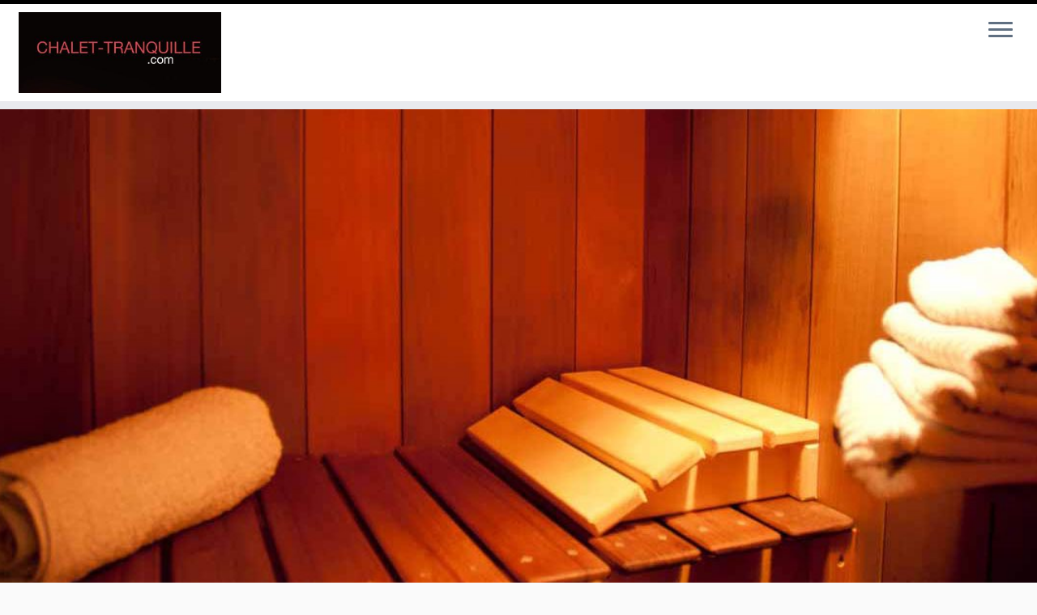

--- FILE ---
content_type: text/html; charset=UTF-8
request_url: http://chalet-tranquille.com/?page_id=75&lang=en
body_size: 8696
content:
<!DOCTYPE html>
<!--[if IE 7]>
<html class="ie ie7 no-js" lang="en-GB">
<![endif]-->
<!--[if IE 8]>
<html class="ie ie8 no-js" lang="en-GB">
<![endif]-->
<!--[if !(IE 7) | !(IE 8)  ]><!-->
<html class="no-js" lang="en-GB">
<!--<![endif]-->
					<head>
				    <meta charset="UTF-8" />
				    <meta http-equiv="X-UA-Compatible" content="IE=9; IE=8; IE=7; IE=EDGE" />
            				    <meta name="viewport" content="width=device-width, initial-scale=1.0" />
				    <link rel="profile" href="http://gmpg.org/xfn/11" />
				    <link rel="pingback" href="http://chalet-tranquille.com/xmlrpc.php" />

				   <!-- html5shiv for IE8 and less  -->
				    <!--[if lt IE 9]>
				      <script src="http://chalet-tranquille.com/wp-content/themes/customizr/inc/assets/js/html5.js"></script>
				    <![endif]-->
				    <script>(function(html){html.className = html.className.replace(/\bno-js\b/,'js')})(document.documentElement);</script>
<title>Rates &#8211; Chalet Tranquille</title>
<link rel='dns-prefetch' href='//fonts.googleapis.com' />
<link rel='dns-prefetch' href='//s.w.org' />
<link rel="alternate" type="application/rss+xml" title="Chalet Tranquille &raquo; Feed" href="http://chalet-tranquille.com/?feed=rss2&#038;lang=en" />
<link rel="alternate" type="application/rss+xml" title="Chalet Tranquille &raquo; Comments Feed" href="http://chalet-tranquille.com/?feed=comments-rss2&#038;lang=en" />
		<script type="text/javascript">
			window._wpemojiSettings = {"baseUrl":"https:\/\/s.w.org\/images\/core\/emoji\/2.2.1\/72x72\/","ext":".png","svgUrl":"https:\/\/s.w.org\/images\/core\/emoji\/2.2.1\/svg\/","svgExt":".svg","source":{"concatemoji":"http:\/\/chalet-tranquille.com\/wp-includes\/js\/wp-emoji-release.min.js?ver=4.7.31"}};
			!function(t,a,e){var r,n,i,o=a.createElement("canvas"),l=o.getContext&&o.getContext("2d");function c(t){var e=a.createElement("script");e.src=t,e.defer=e.type="text/javascript",a.getElementsByTagName("head")[0].appendChild(e)}for(i=Array("flag","emoji4"),e.supports={everything:!0,everythingExceptFlag:!0},n=0;n<i.length;n++)e.supports[i[n]]=function(t){var e,a=String.fromCharCode;if(!l||!l.fillText)return!1;switch(l.clearRect(0,0,o.width,o.height),l.textBaseline="top",l.font="600 32px Arial",t){case"flag":return(l.fillText(a(55356,56826,55356,56819),0,0),o.toDataURL().length<3e3)?!1:(l.clearRect(0,0,o.width,o.height),l.fillText(a(55356,57331,65039,8205,55356,57096),0,0),e=o.toDataURL(),l.clearRect(0,0,o.width,o.height),l.fillText(a(55356,57331,55356,57096),0,0),e!==o.toDataURL());case"emoji4":return l.fillText(a(55357,56425,55356,57341,8205,55357,56507),0,0),e=o.toDataURL(),l.clearRect(0,0,o.width,o.height),l.fillText(a(55357,56425,55356,57341,55357,56507),0,0),e!==o.toDataURL()}return!1}(i[n]),e.supports.everything=e.supports.everything&&e.supports[i[n]],"flag"!==i[n]&&(e.supports.everythingExceptFlag=e.supports.everythingExceptFlag&&e.supports[i[n]]);e.supports.everythingExceptFlag=e.supports.everythingExceptFlag&&!e.supports.flag,e.DOMReady=!1,e.readyCallback=function(){e.DOMReady=!0},e.supports.everything||(r=function(){e.readyCallback()},a.addEventListener?(a.addEventListener("DOMContentLoaded",r,!1),t.addEventListener("load",r,!1)):(t.attachEvent("onload",r),a.attachEvent("onreadystatechange",function(){"complete"===a.readyState&&e.readyCallback()})),(r=e.source||{}).concatemoji?c(r.concatemoji):r.wpemoji&&r.twemoji&&(c(r.twemoji),c(r.wpemoji)))}(window,document,window._wpemojiSettings);
		</script>
		<style type="text/css">
img.wp-smiley,
img.emoji {
	display: inline !important;
	border: none !important;
	box-shadow: none !important;
	height: 1em !important;
	width: 1em !important;
	margin: 0 .07em !important;
	vertical-align: -0.1em !important;
	background: none !important;
	padding: 0 !important;
}
</style>
<link rel='stylesheet' id='tc-gfonts-css'  href='//fonts.googleapis.com/css?family=Poppins%7CPoppins' type='text/css' media='all' />
<link rel='stylesheet' id='customizr-fa-css'  href='http://chalet-tranquille.com/wp-content/themes/customizr/assets/shared/fonts/fa/css/font-awesome.min.css?ver=3.5.11' type='text/css' media='all' />
<link rel='stylesheet' id='customizr-common-css'  href='http://chalet-tranquille.com/wp-content/themes/customizr/inc/assets/css/tc_common.min.css?ver=3.5.11' type='text/css' media='all' />
<link rel='stylesheet' id='customizr-skin-css'  href='http://chalet-tranquille.com/wp-content/themes/customizr/inc/assets/css/black.min.css?ver=3.5.11' type='text/css' media='all' />
<style id='customizr-skin-inline-css' type='text/css'>

                  .site-title,.site-description,h1,h2,h3,.tc-dropcap {
                    font-family : 'Poppins';
                    font-weight : inherit;
                  }

                  body,.navbar .nav>li>a {
                    font-family : 'Poppins';
                    font-weight : inherit;
                  }
table { border-collapse: separate; }
                           body table { border-collapse: collapse; }
                          
.social-links .social-icon:before { content: none } 
.sticky-enabled .tc-shrink-on .site-logo img {
    					height:30px!important;width:auto!important
    				}

    				.sticky-enabled .tc-shrink-on .brand .site-title {
    					font-size:0.6em;opacity:0.8;line-height:1.2em
    				}

.tc-slider-loader-wrapper{ display:none }
html.js .tc-slider-loader-wrapper { display: block }.no-csstransforms3d .tc-slider-loader-wrapper .tc-img-gif-loader {
                                                background: url('http://chalet-tranquille.com/wp-content/themes/customizr/assets/front/img/slider-loader.gif') no-repeat center center;
                                         }.tc-slider-loader-wrapper .tc-css-loader > div { border-color:#000; }

      .carousel .czr-item {
        line-height: 600px;
        min-height:600px;
        max-height:600px;
      }
      .tc-slider-loader-wrapper {
        line-height: 600px;
        height:600px;
      }
      .carousel .tc-slider-controls {
        line-height: 600px;
        max-height:600px;
      }

        @media (max-width: 1200px) {
          .carousel .czr-item {
            line-height: 462px;
            max-height:462px;
            min-height:462px;
          }
          .czr-item .carousel-caption {
            max-height: 402px;
            overflow: hidden;
          }
          .carousel .tc-slider-loader-wrapper {
            line-height: 462px;
            height:462px;
          }
        }

        @media (max-width: 979px) {
          .carousel .czr-item {
            line-height: 370.8px;
            max-height:370.8px;
            min-height:370.8px;
          }
          .czr-item .carousel-caption {
            max-height: 310.8px;
            overflow: hidden;
          }
          .carousel .tc-slider-loader-wrapper {
            line-height: 370.8px;
            height:370.8px;
          }
        }

        @media (max-width: 480px) {
          .carousel .czr-item {
            line-height: 228px;
            max-height:228px;
            min-height:228px;
          }
          .czr-item .carousel-caption {
            max-height: 168px;
            overflow: hidden;
          }
          .carousel .tc-slider-loader-wrapper {
            line-height: 228px;
            height:228px;
          }
        }

        @media (max-width: 320px) {
          .carousel .czr-item {
            line-height: 168px;
            max-height:168px;
            min-height:168px;
          }
          .czr-item .carousel-caption {
            max-height: 108px;
            overflow: hidden;
          }
          .carousel .tc-slider-loader-wrapper {
            line-height: 168px;
            height:168px;
          }
        }

#tc-push-footer { display: none; visibility: hidden; }
         .tc-sticky-footer #tc-push-footer.sticky-footer-enabled { display: block; }
        


          #tc-sn { width: 330px;}
          .tc-sn-visible[class*=sn-left] #tc-page-wrap { left: 330px; }
          .tc-sn-visible[class*=sn-right] #tc-page-wrap { right: 330px; }
          [class*=sn-right].sn-close #tc-page-wrap, [class*=sn-left].sn-open #tc-page-wrap {
            -webkit-transform: translate3d( 330px, 0, 0 );
            -moz-transform: translate3d( 330px, 0, 0 );
            transform: translate3d( 330px, 0, 0 );
          }
          [class*=sn-right].sn-open #tc-page-wrap, [class*=sn-left].sn-close #tc-page-wrap {
            -webkit-transform: translate3d( -330px, 0, 0 );
            -moz-transform: translate3d( -330px, 0, 0 );
             transform: translate3d( -330px, 0, 0 );
          }
          /* stick the sticky header to the left/right of the page wrapper */
          .tc-sticky-header.tc-sn-visible:not(.animating)[class*=sn-left] .tc-header { left: 330px; }
          .tc-sticky-header.tc-sn-visible:not(.animating)[class*=sn-right] .tc-header { right: 330px; }
          /* ie<9 breaks using :not */
          .no-csstransforms3d .tc-sticky-header.tc-sn-visible[class*=sn-left] .tc-header { left: 330px; }
          .no-csstransforms3d .tc-sticky-header.tc-sn-visible[class*=sn-right] .tc-header { right: 330px; }
      
</style>
<link rel='stylesheet' id='customizr-style-css'  href='http://chalet-tranquille.com/wp-content/themes/customizr/style.css?ver=3.5.11' type='text/css' media='all' />
<link rel='stylesheet' id='fancyboxcss-css'  href='http://chalet-tranquille.com/wp-content/themes/customizr/inc/assets/js/fancybox/jquery.fancybox-1.3.4.min.css?ver=4.7.31' type='text/css' media='all' />
<script type='text/javascript' src='http://chalet-tranquille.com/wp-includes/js/jquery/jquery.js?ver=1.12.4'></script>
<script type='text/javascript' src='http://chalet-tranquille.com/wp-includes/js/jquery/jquery-migrate.min.js?ver=1.4.1'></script>
<script type='text/javascript' src='http://chalet-tranquille.com/wp-content/themes/customizr/inc/assets/js/modernizr.min.js?ver=3.5.11'></script>
<script type='text/javascript' src='http://chalet-tranquille.com/wp-content/themes/customizr/inc/assets/js/fancybox/jquery.fancybox-1.3.4.min.js?ver=3.5.11'></script>
<script type='text/javascript'>
/* <![CDATA[ */
var TCParams = {"_disabled":[],"FancyBoxState":"1","FancyBoxAutoscale":"1","SliderName":"tarifs-slider","SliderDelay":"5000","SliderHover":"1","centerSliderImg":"1","SmoothScroll":{"Enabled":true,"Options":{"touchpadSupport":false}},"anchorSmoothScroll":"linear","anchorSmoothScrollExclude":{"simple":["[class*=edd]",".tc-carousel-control",".carousel-control","[data-toggle=\"modal\"]","[data-toggle=\"dropdown\"]","[data-toggle=\"tooltip\"]","[data-toggle=\"popover\"]","[data-toggle=\"collapse\"]","[data-toggle=\"tab\"]","[class*=upme]","[class*=um-]"],"deep":{"classes":[],"ids":[]}},"ReorderBlocks":"1","centerAllImg":"1","HasComments":"","LeftSidebarClass":".span3.left.tc-sidebar","RightSidebarClass":".span3.right.tc-sidebar","LoadModernizr":"1","stickyCustomOffset":{"_initial":0,"_scrolling":0,"options":{"_static":true,"_element":""}},"stickyHeader":"1","dropdowntoViewport":"","timerOnScrollAllBrowsers":"1","extLinksStyle":"","extLinksTargetExt":"","extLinksSkipSelectors":{"classes":["btn","button"],"ids":[]},"dropcapEnabled":"","dropcapWhere":{"post":"","page":""},"dropcapMinWords":"50","dropcapSkipSelectors":{"tags":["IMG","IFRAME","H1","H2","H3","H4","H5","H6","BLOCKQUOTE","UL","OL"],"classes":["btn"],"id":[]},"imgSmartLoadEnabled":"","imgSmartLoadOpts":{"parentSelectors":[".article-container",".__before_main_wrapper",".widget-front"],"opts":{"excludeImg":[".tc-holder-img"]}},"goldenRatio":"1.618","gridGoldenRatioLimit":"350","isSecondMenuEnabled":"","secondMenuRespSet":"in-sn-before","isParallaxOn":"1","parallaxRatio":"0.55","pluginCompats":[],"frontHelpNoticesOn":"1","frontHelpNoticeParams":{"thumbnail":{"active":false,"args":{"action":"dismiss_thumbnail_help","nonce":{"id":"thumbnailNonce","handle":"36c01f1d2b"},"class":"tc-thumbnail-help"}},"smartload":{"active":true,"args":{"action":"dismiss_img_smartload_help","nonce":{"id":"imgSmartLoadNonce","handle":"f7f78aa78b"},"class":"tc-img-smartload-help"}},"sidenav":{"active":false,"args":{"action":"dismiss_sidenav_help","nonce":{"id":"sideNavNonce","handle":"033e19c110"},"class":"tc-sidenav-help"}},"secondMenu":{"active":false,"args":{"action":"dismiss_second_menu_notice","nonce":{"id":"secondMenuNonce","handle":"d29488cfef"},"class":"tc-menu-placeholder"}},"mainMenu":{"active":false,"args":{"action":"dismiss_main_menu_notice","nonce":{"id":"mainMenuNonce","handle":"a468d79142"},"class":"tc-main-menu-notice"}},"slider":{"active":false,"args":{"action":"slider_notice_actions","nonce":{"id":"sliderNoticeNonce","handle":"58bac3963f"},"class":"tc-slider-notice"}},"fp":{"active":false,"args":{"action":"fp_notice_actions","nonce":{"id":"fpNoticeNonce","handle":"0fbe22f5f7"},"class":"tc-fp-notice"}},"widget":{"active":false,"args":{"action":"dismiss_widget_notice","nonce":{"id":"WidgetNonce","handle":"a1eebc567a"}}}},"ajaxUrl":"http:\/\/chalet-tranquille.com\/wp-admin\/admin-ajax.php","isDevMode":""};
/* ]]> */
</script>
<script type='text/javascript' src='http://chalet-tranquille.com/wp-content/themes/customizr/inc/assets/js/tc-scripts.min.js?ver=3.5.11'></script>
<link rel='https://api.w.org/' href='http://chalet-tranquille.com/?rest_route=/' />
<link rel="EditURI" type="application/rsd+xml" title="RSD" href="http://chalet-tranquille.com/xmlrpc.php?rsd" />
<link rel="wlwmanifest" type="application/wlwmanifest+xml" href="http://chalet-tranquille.com/wp-includes/wlwmanifest.xml" /> 
<meta name="generator" content="WordPress 4.7.31" />
<link rel="canonical" href="http://chalet-tranquille.com/?page_id=75&#038;lang=en" />
<link rel='shortlink' href='http://chalet-tranquille.com/?p=75' />
<link rel="alternate" type="application/json+oembed" href="http://chalet-tranquille.com/?rest_route=%2Foembed%2F1.0%2Fembed&#038;url=http%3A%2F%2Fchalet-tranquille.com%2F%3Fpage_id%3D75%26lang%3Den" />
<link rel="alternate" type="text/xml+oembed" href="http://chalet-tranquille.com/?rest_route=%2Foembed%2F1.0%2Fembed&#038;url=http%3A%2F%2Fchalet-tranquille.com%2F%3Fpage_id%3D75%26lang%3Den&#038;format=xml" />
<link rel="alternate" href="http://chalet-tranquille.com/?page_id=75&#038;lang=en" hreflang="en" />
<link rel="alternate" href="http://chalet-tranquille.com/?page_id=882&#038;lang=fr" hreflang="fr" />
		<style type="text/css">.recentcomments a{display:inline !important;padding:0 !important;margin:0 !important;}</style>
						</head>
				
	<body class="page-template-default page page-id-75 tc-fade-hover-links tc-no-sidebar tc-center-images skin-black tc-sticky-header sticky-disabled tc-transparent-on-scroll no-navbar tc-side-menu tc-sticky-footer sn-right" itemscope itemtype="http://schema.org/WebPage">

              <nav id="tc-sn" class="tc-sn navbar" role="navigation">
            <div class="tc-sn-inner nav-collapse">
              <div class="btn-toggle-nav sn-toggle pull-right"><button type="button" class="btn menu-btn"  title="Close" aria-label="Close"><span class="icon-bar"></span><span class="icon-bar"></span><span class="icon-bar"></span> </button></div><div class="sn-nav-wrapper"><ul class="nav sn-nav"><li class="page_item page-item-73 menu-item"><a href="http://chalet-tranquille.com/?page_id=73&lang=en">Access</a></li><li class="page_item page-item-380 menu-item"><a href="http://chalet-tranquille.com/?page_id=380&lang=en">Contact</a></li><li class="page_item page-item-75 current_page_item menu-item"><a href="http://chalet-tranquille.com/?page_id=75&lang=en">Rates</a></li><li class="page_item page-item-77 page_item_has_children dropdown menu-item-has-children menu-item"><a href="http://chalet-tranquille.com/?page_id=77&lang=en">Surrounding Area <strong class="caret"></strong></a><ul class="dropdown-menu"><li class="page_item page-item-83 menu-item"><a href="http://chalet-tranquille.com/?page_id=83&lang=en">Annecy</a></li><li class="page_item page-item-79 menu-item"><a href="http://chalet-tranquille.com/?page_id=79&lang=en">La Clusaz</a></li><li class="page_item page-item-862 menu-item"><a href="http://chalet-tranquille.com/?page_id=862&lang=en">Le Grand Bornand</a></li></ul></li><li class="page_item page-item-875 menu-item"><a href="http://chalet-tranquille.com/?page_id=875&lang=en">The Chalet</a></li><li class="page_item page-item-183 menu-item"><a href="http://chalet-tranquille.com/?page_id=183&lang=en">Gallery</a></li></ul></div>            </div><!--.tc-sn-inner -->
          </nav><!-- //#tc-sn -->
        
    <div id="tc-page-wrap" class="">

  		
  	   	<header class="tc-header clearfix row-fluid tc-tagline-off tc-title-logo-on  tc-shrink-on tc-menu-on logo-left tc-second-menu-in-sn-before-when-mobile" role="banner">
  			
        <div class="brand span3 pull-left">
        <a class="site-logo" href="http://chalet-tranquille.com/?page_id=875&#038;lang=en" title="Chalet Tranquille | Location Chalet la clusaz Haute Savoie France"><img src="http://chalet-tranquille.com/wp-content/uploads/2016/06/cropped-cropped-logo1.jpg" alt="Back Home" width="405" height="162" style="max-width:250px;max-height:100px" data-no-retina class=" attachment-897"/></a>        </div> <!-- brand span3 -->

              	<div class="navbar-wrapper clearfix span9">
        	<div class="navbar resp">
          		<div class="navbar-inner" role="navigation">
            		<div class="row-fluid">
              		<div class="btn-toggle-nav sn-toggle pull-right"><button type="button" class="btn menu-btn"  title="Open the menu" aria-label="Open the menu"><span class="icon-bar"></span><span class="icon-bar"></span><span class="icon-bar"></span> </button></div>          			</div><!-- /.row-fluid -->
          		</div><!-- /.navbar-inner -->
        	</div><!-- /.navbar resp -->
      	</div><!-- /.navbar-wrapper -->
    	  		</header>
  		<div id="tc-reset-margin-top" class="container-fluid" style="margin-top:103px"></div>    <div id="customizr-slider-1" class="carousel customizr-slide tarifs-slider custom-slider-height parallax-wrapper">

            <div id="tc-slider-loader-wrapper-1" class="tc-slider-loader-wrapper">
        <div class="tc-img-gif-loader"></div>
        <div class="tc-css-loader tc-mr-loader"><div></div><div></div><div></div></div>      </div>
    
      
      <div class="carousel-inner center-slides-enabled czr-parallax-slider" data-parallax-ratio="0.55">
            <div class="czr-item active slide-846">
          <div class="carousel-image slider-full">
      <img width="1170" height="500" src="http://chalet-tranquille.com/wp-content/uploads/2017/05/sauna-slider-1170x500.jpg" class="slide" alt="" />    </div> <!-- .carousel-image -->
        </div><!-- /.czr-item -->
        <div class="czr-item  slide-953">
          <div class="carousel-image slider-full">
      <img width="1170" height="500" src="http://chalet-tranquille.com/wp-content/uploads/2013/10/exterior-slider-1-1170x500.jpg" class="slide" alt="" />    </div> <!-- .carousel-image -->
        </div><!-- /.czr-item -->
        <div class="czr-item  slide-944">
          <div class="carousel-image slider-full">
      <img width="1170" height="500" src="http://chalet-tranquille.com/wp-content/uploads/2017/05/lounger-slider-5-1-1170x500.jpg" class="slide" alt="" />    </div> <!-- .carousel-image -->
        </div><!-- /.czr-item -->
        <div class="czr-item  slide-958">
          <div class="carousel-image slider-full">
      <img width="1170" height="500" src="http://chalet-tranquille.com/wp-content/uploads/2013/10/lounger-slider-2-1170x500.jpg" class="slide" alt="" />    </div> <!-- .carousel-image -->
        </div><!-- /.czr-item -->
          </div><!-- /.carousel-inner -->

      <div class="tc-slider-controls left"><a class="tc-carousel-control" href="#customizr-slider-1" data-slide="prev">&lsaquo;</a></div><div class="tc-slider-controls right"><a class="tc-carousel-control" href="#customizr-slider-1" data-slide="next">&rsaquo;</a></div>
    </div><!-- /#customizr-slider -->

    <div id="main-wrapper" class="container">

    <div class="tc-hot-crumble container" role="navigation"><div class="row"><div class="span12"><div class="breadcrumb-trail breadcrumbs" itemprop="breadcrumb"><span class="trail-begin"><a href="http://chalet-tranquille.com/?page_id=875&#038;lang=en" title="Chalet Tranquille" rel="home" class="trail-begin">Home</a></span> <span class="sep">&raquo;</span> <span class="trail-end">Rates</span></div></div></div></div>
    <div class="container" role="main">
        <div class="row column-content-wrapper">

            
                <div id="content" class="span12 article-container tc-gallery-style">

                    
                        
                                                                                    
                                                                    <article id="page-75" class="row-fluid post-75 page type-page status-publish hentry">
                                                <header class="entry-header">
          <h1 class="entry-title ">Rates</h1><hr class="featurette-divider __before_content">        </header>
        
        <div class="entry-content">
          <p><strong> 200</strong>€ per night for 2 people, with a minimum of 2 nights. </p>
        </div>

                                            </article>
                                
                            
                        
                    
                </div><!--.article-container -->

           
        </div><!--.row -->
    </div><!-- .container role: main -->

    <div id="tc-push-footer"></div>
</div><!-- //#main-wrapper -->

  		<!-- FOOTER -->
  		<footer id="footer" class="">
  		 					<div class="container footer-widgets white-icons">
                    <div class="row widget-area" role="complementary">
												
							<div id="footer_one" class="span4">
																
										<aside id="polylang-2" class="widget widget_polylang"><ul>
	<li class="lang-item lang-item-12 lang-item-en lang-item-first current-lang"><a lang="en-GB" hreflang="en-GB" href="http://chalet-tranquille.com/?page_id=75&#038;lang=en"><img src="[data-uri]" title="English" alt="English" /></a></li>
	<li class="lang-item lang-item-15 lang-item-fr"><a lang="fr-FR" hreflang="fr-FR" href="http://chalet-tranquille.com/?page_id=882&#038;lang=fr"><img src="[data-uri]" title="Français" alt="Français" /></a></li>
</ul>
</aside>
																							</div><!-- .{$key}_widget_class -->

						
							<div id="footer_two" class="span4">
																															</div><!-- .{$key}_widget_class -->

						
							<div id="footer_three" class="span4">
																															</div><!-- .{$key}_widget_class -->

																	</div><!-- .row.widget-area -->
				</div><!--.footer-widgets -->
				    				 <div class="colophon">
			 	<div class="container">
			 		<div class="row-fluid">
					    <div class="span3 social-block pull-left"></div><div class="span6 credits"><p>&middot; <span class="tc-copyright-text">&copy; 2026</span> <a href="http://chalet-tranquille.com/?page_id=875&#038;lang=en" title="Chalet Tranquille" rel="bookmark">Chalet Tranquille</a> &middot; <span class="tc-credits-text">Designed by</span> <a href="http://presscustomizr.com/">Press Customizr</a> &middot; <span class="tc-wp-powered-text">Powered by</span> <a class="icon-wordpress" target="_blank" href="https://wordpress.org" title="Powered by WordPress"></a> &middot;</p></div>	      			</div><!-- .row-fluid -->
	      		</div><!-- .container -->
	      	</div><!-- .colophon -->
	    	  		</footer>
    </div><!-- //#tc-page-wrapper -->
		<script type='text/javascript' src='http://chalet-tranquille.com/wp-includes/js/jquery/ui/core.min.js?ver=1.11.4'></script>
<script type='text/javascript' src='http://chalet-tranquille.com/wp-includes/js/wp-embed.min.js?ver=4.7.31'></script>
<div id="tc-footer-btt-wrapper" class="tc-btt-wrapper right"><i class="btt-arrow"></i></div>	</body>
	</html>